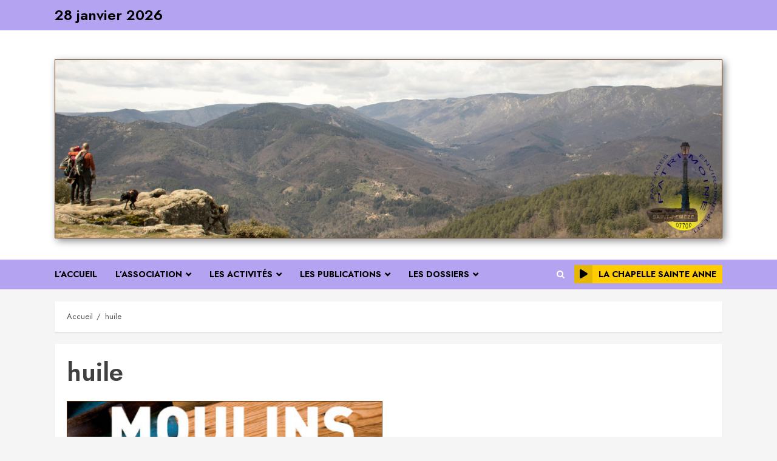

--- FILE ---
content_type: text/css
request_url: http://www.patrimoinestremeze.org/wp-content/themes/chromenews-child-theme/style.css?ver=1728997274
body_size: 1194
content:
/*
Theme Name: ChromeNews Child theme of chromenews
Theme URI: 
Description: Child theme of chromenews theme for the ChromeNews theme
Author: <a href="https://www.afthemes.com/">AF themes</a>
Author URI: 
Template: chromenews
Version: 4.5.8
*/

/* Generated by Orbisius Child Theme Creator (https://orbisius.com/products/wordpress-plugins/orbisius-child-theme-creator/) on Sun, 30 Jul 2023 19:36:20 +0000 */ 
/* The plugin now uses the recommended approach for loading the css files.*/

/* Ajout LSJ - 04/08/23 */
/*
	Couleur lavande			: #B4A3F0 
	Couleur lavande claire	: #ddd9ea 
 */
/* Barre du haut */
.chromenews-header .top-header {background-color: #B4A3F0;padding: 10px 0;color: #202020;}
.date-bar-left {line-height: 1;font-weight: 600;font-size: 24px;}
.topbar-date {color: #000000;}
/* Barre principale du menu */
div#main-navigation-bar {background: #B4A3F0;}
.main-navigation ul li a {color: #000;}
/* Agrandir les sous-menus */
.main-navigation .menu ul ul li {
    width: 280px;
    overflow: hidden;
}
/* Ombrage sur les images */
img.ombreimg {border:1px solid #582e0e;border-radius: 3px;box-shadow:4px 4px 12px #888;-webkit-box-shadow:4px 4px 12px #888;-moz-box-shadow:4px 4px 12px #888;}
/* Ajout suite changement version th�me */
.wp-block-image {border:0px solid #582e0e;border-radius: 3px;box-shadow:4px 4px 12px #888;-webkit-box-shadow:4px 4px 12px #888;-moz-box-shadow:4px 4px 12px #888;}
.wp-block-image .alignleft {float: left;margin: 0.5em 1em 0.5em 0;border: 0px solid #582e0e;/* border-radius: 3px; */box-shadow: 4px 4px 12px #888;-webkit-box-shadow: 4px 4px 12px #888;-moz-box-shadow: 4px 4px 12px #888;}
/* Ombrage sur les images - bas de page Nous y �tions */
.read-img a.aft-post-image-link {position: absolute;top: 0;left: 0;width: 100%;height: 100%;font-size: 0;z-index: 1;border:1px solid #582e0e;}
.read-img.read-bg-img img {height: 100%;width: 100%;object-fit: cover;margin: 0;border-radius: 3px;box-shadow:4px 4px 12px #888;-webkit-box-shadow:4px 4px 12px #888;-moz-box-shadow:4px 4px 12px #888;}
/* Ombrage sur les images - page Accueil */
.wp-block-image .alignleft {float: left;margin: 0.5em 1em 0.5em 0;border:1px solid #582e0e;/* border-radius: 3px;*/box-shadow:4px 4px 12px #888;-webkit-box-shadow:4px 4px 12px #888;-moz-box-shadow:4px 4px 12px #888;}
.wp-block-image .alignright {float: right;margin: 0.5em 0 0.5em 1em;border:1px solid #582e0e;/* border-radius: 3px;*/box-shadow:4px 4px 12px #888;-webkit-box-shadow:4px 4px 12px #888;-moz-box-shadow:4px 4px 12px #888;}
.size-full  {margin: 0.5em 0 0.5em 0;border:1px solid #582e0e;/* border-radius: 3px;*/box-shadow:4px 4px 12px #888;-webkit-box-shadow:4px 4px 12px #888;-moz-box-shadow:4px 4px 12px #888;}
.aligncenter {border:1px solid #582e0e;/* border-radius: 3px;*/box-shadow:4px 4px 12px #888;-webkit-box-shadow:4px 4px 12px #888;-moz-box-shadow:4px 4px 12px #888;}
div.textwidget a img.aligncenter {border:0px solid #582e0e;}
/* Border sur les images - galerie */
/* .wp-block-image {border:0px solid #582e0e;border-radius: 3px;box-shadow:4px 4px 12px #888;-webkit-box-shadow:4px 4px 12px #888;-moz-box-shadow:4px 4px 12px #888; }*/
.wp-block-gallery .wp-block-image {border:0px solid #582e0e;/* border-radius: 3px; */box-shadow:4px 4px 12px #888;-webkit-box-shadow:4px 4px 12px #888;-moz-box-shadow:4px 4px 12px #888;}
/* Ombrage sur les images - bandeau d�filant !*/
.attachment-thumbnail.size-thumbnail {border:1px solid #582e0e;border-radius: 0px;}
/* Bouton "Les sorties" avec bandeau d�filant des articles Nous y �tions */
.exclusive-posts .exclusive-now {background: #96c374;}
body.page.single-content-mode-boxed.full-width-content main.site-main .entry-footer, body.page.single-content-mode-boxed.full-width-content main.site-main .entry-content, body.page.single-content-mode-boxed.full-width-content main.site-main .entry-header {max-width: 900px;margin-right: auto;margin-left: auto;}
